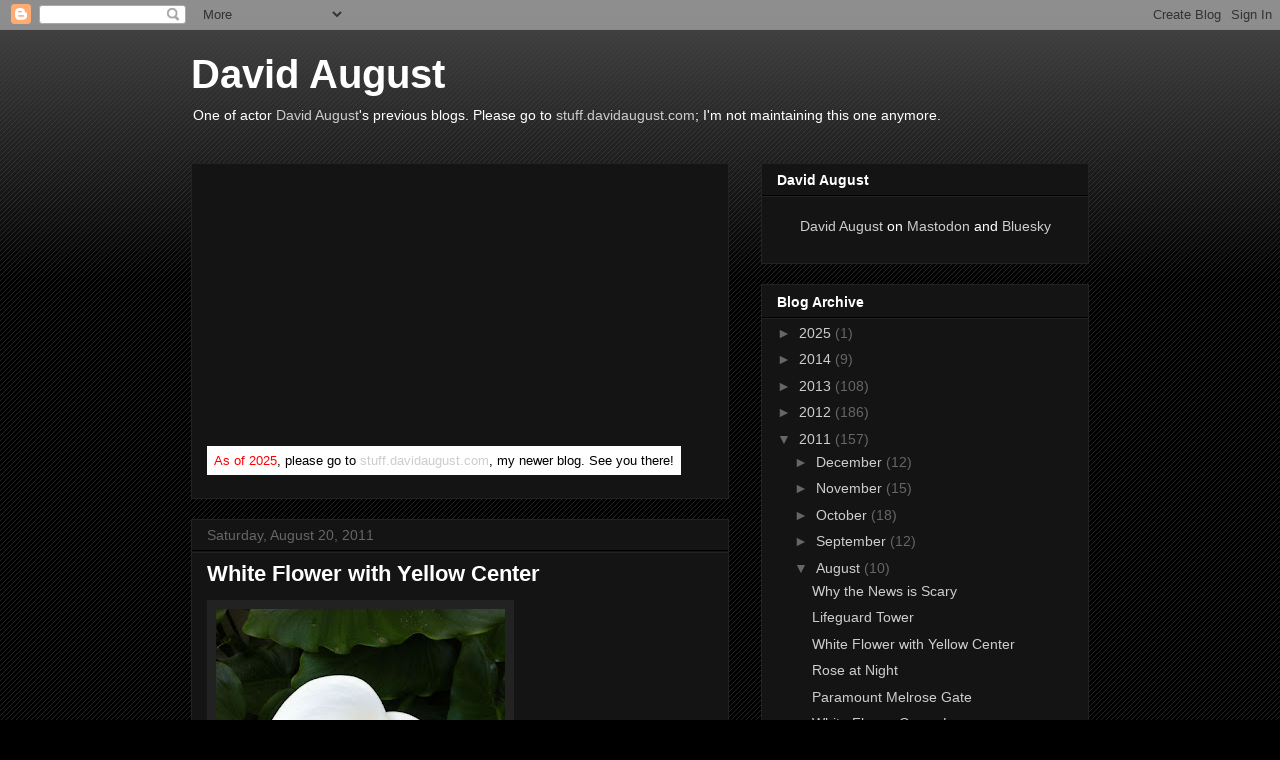

--- FILE ---
content_type: text/html; charset=utf-8
request_url: https://www.google.com/recaptcha/api2/aframe
body_size: 266
content:
<!DOCTYPE HTML><html><head><meta http-equiv="content-type" content="text/html; charset=UTF-8"></head><body><script nonce="xaJ6bhCLf8sjE8PVJqnyyg">/** Anti-fraud and anti-abuse applications only. See google.com/recaptcha */ try{var clients={'sodar':'https://pagead2.googlesyndication.com/pagead/sodar?'};window.addEventListener("message",function(a){try{if(a.source===window.parent){var b=JSON.parse(a.data);var c=clients[b['id']];if(c){var d=document.createElement('img');d.src=c+b['params']+'&rc='+(localStorage.getItem("rc::a")?sessionStorage.getItem("rc::b"):"");window.document.body.appendChild(d);sessionStorage.setItem("rc::e",parseInt(sessionStorage.getItem("rc::e")||0)+1);localStorage.setItem("rc::h",'1768761748822');}}}catch(b){}});window.parent.postMessage("_grecaptcha_ready", "*");}catch(b){}</script></body></html>